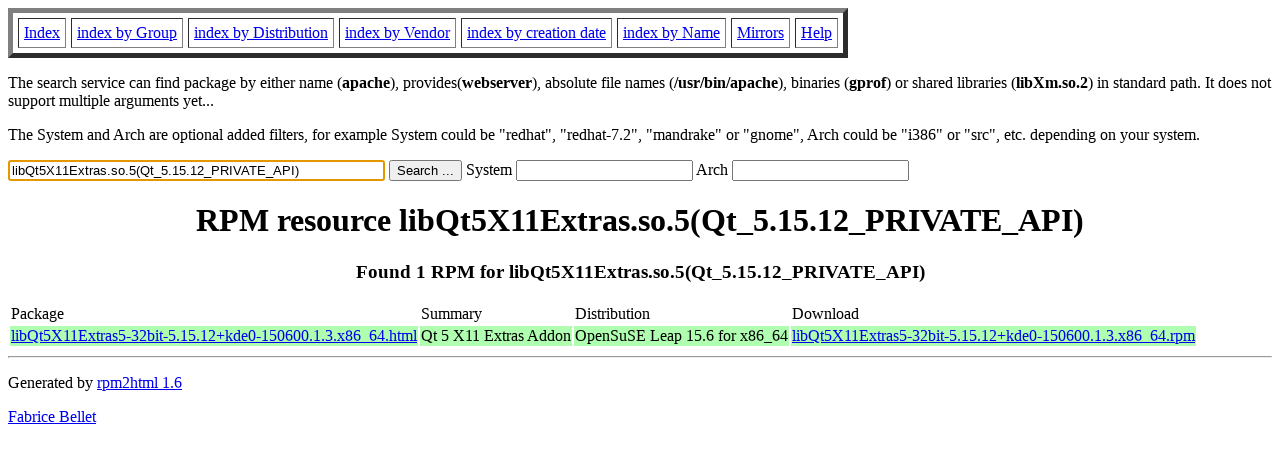

--- FILE ---
content_type: text/html; charset=UTF-8
request_url: http://ftp.rpmfind.net/linux/rpm2html/search.php?query=libQt5X11Extras.so.5(Qt_5.15.12_PRIVATE_API)
body_size: 2655
content:
<!DOCTYPE HTML PUBLIC "-//W3C//DTD HTML 4.0 Transitional//EN">
<html>
<head>
<title>RPM resource libQt5X11Extras.so.5(Qt_5.15.12_PRIVATE_API)</title><meta name="GENERATOR" content="rpm2html 1.6">
</head>
<body bgcolor="#ffffff" text="#000000" onLoad="document.forms[0].query.focus()">
<table border=5 cellspacing=5 cellpadding=5>
<tbody>
<tr>
<td><a href="/linux/RPM/index.html">Index</a></td>
<td><a href="/linux/RPM/Groups.html">index by Group</a></td>
<td><a href="/linux/RPM/Distribs.html">index by Distribution</a></td>
<td><a href="/linux/RPM/Vendors.html">index by Vendor</a></td>
<td><a href="/linux/RPM/ByDate.html">index by creation date</a></td>
<td><a href="/linux/RPM/ByName.html">index by Name</a></td>
<td><a href="/linux/rpm2html/mirrors.html">Mirrors</a></td>
<td><a href="/linux/rpm2html/help.html">Help</a></td>
</tr>
</tbody></table>
<p> The search service can find package by either name (<b>apache</b>),
provides(<b>webserver</b>), absolute file names (<b>/usr/bin/apache</b>),
binaries (<b>gprof</b>) or shared libraries (<b>libXm.so.2</b>) in
standard path. It does not support multiple arguments yet...
<p> The System and Arch are optional added filters, for example
System could be "redhat", "redhat-7.2", "mandrake" or "gnome", 
Arch could be "i386" or "src", etc. depending on your system.
<p>
<form action="/linux/rpm2html/search.php?query=libQt5X11Extras.so.5%28Qt_5.15.12_PRIVATE_API%29"
      enctype="application/x-www-form-urlencoded" method="GET">
  <input name="query" type="TEXT" size="45" value="libQt5X11Extras.so.5(Qt_5.15.12_PRIVATE_API)">
  <input name=submit type=submit value="Search ...">
  System <input name="system" type="TEXT" size="20" value="">
  Arch <input name="arch" type="TEXT" size="20" value="">
</form>
<h1 align='center'>RPM resource libQt5X11Extras.so.5(Qt_5.15.12_PRIVATE_API)</h1><h3 align='center'> Found 1 RPM for libQt5X11Extras.so.5(Qt_5.15.12_PRIVATE_API)
</h3><table><tbody>
<tr><td>Package</td><td>Summary</td><td>Distribution</td><td>Download</td></tr>
<tr bgcolor='#b0ffb0'><td><a href='/linux/RPM/opensuse/15.6/x86_64/libQt5X11Extras5-32bit-5.15.12+kde0-150600.1.3.x86_64.html'>libQt5X11Extras5-32bit-5.15.12+kde0-150600.1.3.x86_64.html</a></td><td>Qt 5 X11 Extras Addon</td><td>OpenSuSE Leap 15.6 for x86_64</td><td><a href='/linux/opensuse/distribution/leap/15.6/repo/oss/x86_64/libQt5X11Extras5-32bit-5.15.12+kde0-150600.1.3.x86_64.rpm'>libQt5X11Extras5-32bit-5.15.12+kde0-150600.1.3.x86_64.rpm</a></td></tr></tbody></table>
<hr>
<p>Generated by <a href="/linux/rpm2html/">rpm2html 1.6</a>
<p><a href="mailto:fabrice@bellet.info">Fabrice Bellet</a>

</body>
</html>

